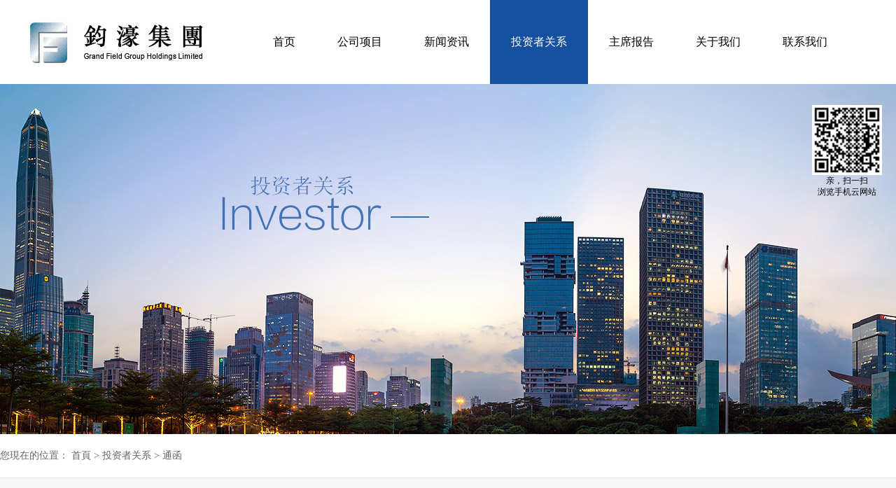

--- FILE ---
content_type: text/html;charset=utf-8
request_url: http://www.zkzy115.com/case.aspx?TypeId=141&FId=t4:141:4
body_size: 6863
content:
<!DOCTYPE HTML PUBLIC "-//W3C//DTD HTML 4.01 Transitional//EN" "http://www.w3c.org/TR/1999/REC-html401-19991224/loose.dtd">


<html lang="zh-cn" xmlns="http://www.w3.org/1999/xhtml">
<head><title>
	通函 - 深圳棕科置业有限公司
</title><meta name="keywords" content="通函,深圳棕科置业有限公司"/><meta name="description" content="通函,深圳棕科置业有限公司"/><meta name="renderer" content="webkit" /><meta content="text/html; charset=utf-8" http-equiv="Content-Type" /><link id="css__case" rel="stylesheet" type="text/css" href="https://0.rc.xiniu.com/g2/M00/06/43/CgAGfFwTE9CAIcG5AAAYE1xT3yQ261.css?d=20181213150223" /><link rel="bookmark" href="/Images/logo.ico" /><link rel="shortcut icon" href="/Images/logo.ico" />
	
	<script type="text/javascript">var _jtime=new Date();function jqload(){window.jLoad=new Date()-_jtime;}function jqerror(){window.jLoad=-1;}</script>
    <script type="text/javascript" src="https://1.rc.xiniu.com/js/jq/jqueryV173.js" onload="jqload()" onerror="jqerror()" id="jquery"></script>
	<script type="text/javascript" src="https://1.rc.xiniu.com/js/pb/2/Public.js"></script>	
	<script type="text/javascript" src="https://1.rc.xiniu.com/js/tl/swfobject_modified.js"></script>
	<script type="text/javascript" src="https://1.rc.xiniu.com/js/tl/swfobject.js"></script>
	 
</head>
<body class="case_body">
<form method="get" id="form1" name="form1" NavigateId="4" data-pid="02182182180145221206221220014801480152014501982102080" data-mid="02080145221206221220014801480152014501982102080">
<div class="aspNetHidden">
<input type="hidden" name="__VIEWSTATE" id="__VIEWSTATE" value="" />
</div>

  
        <div id="ea_h">
            <div class="top" >
                <div class="t_t" >
                
                    <div id="t_logo" class="t_logo"> 
                        
                        <div id="ea_l"><h1><a href="/" target="_self"><img alt="深圳房产投资公司-深圳棕科置业有限公司" src="https://0.rc.xiniu.com/g2/M00/DA/D4/CgAGe1u-53qAcnVzAAAjFu7FgSo153.jpg?d=20181011121223" /></a></h1></div>
                         
                        
                    </div>
                
                
                    <div id="xn_n_14_wrap" class="xn_n_14_wrap">
                        
                        <div class="xn_n_14_wrap_main">
                            <ul id="xn_n_14_VMenu1" class="type1Ul type1Ul_n000">
<li id="type1Li_n0" level=0 index=0 class="xn_n_14_wrap_menu1"><a href="/" target="_self" >首页</a></li>
<li id="type1Li_n3" level=0 data_id="3" type="n" index=1 class="xn_n_14_wrap_menu1">
<a href="products.aspx?FId=n3:3:3" target="_self"><span name="xn_n_14_VMenu11227933862|T_Navigates|Id|3|Name">公司项目</span></a><ul id="type1Ul_t301" style="display:none" class="type1Ul type1Ul_t301">
<li id="type1Li_t301_1" data_id="3_66" class="xn_n_14_wrap_menu2" type="t" index=1 level=1><a href="products.aspx?TypeId=66&FId=t3:66:3" target="_self"><span name="xn_n_14_VMenu1129815825|T_ProductTypes|Id|66|Name">深圳项目</span></a>
</li>
<li id="type1Li_t301_2" data_id="3_67" class="xn_n_14_wrap_menu2" type="t" index=2 level=1><a href="products.aspx?TypeId=67&FId=t3:67:3" target="_self"><span name="xn_n_14_VMenu11069602303|T_ProductTypes|Id|67|Name">东莞项目</span></a>
</li>
<li id="type1Li_t301_3" data_id="3_68" class="xn_n_14_wrap_menu2" type="t" index=3 level=1><a href="products.aspx?TypeId=68&FId=t3:68:3" target="_self"><span name="xn_n_14_VMenu11841212190|T_ProductTypes|Id|68|Name">徐州项目</span></a>
</li>
</ul>
</li>
<li id="type1Li_n2" level=0 data_id="2" type="n" index=2 class="xn_n_14_wrap_menu1">
<a href="news_complex.aspx?TypeId=4&FId=t2:4:2" target="_self"><span name="xn_n_14_VMenu1192399242|T_Navigates|Id|2|Name">新闻资讯</span></a><ul id="type1Ul_t201" style="display:none" class="type1Ul type1Ul_t201">
<li id="type1Li_t201_1" data_id="2_4" class="xn_n_14_wrap_menu2" type="t" index=1 level=1><a href="news_complex.aspx?TypeId=4&FId=t2:4:2" target="_self"><span name="xn_n_14_VMenu1170151182|T_NewsTypes|Id|4|Name">公司新闻</span></a>
</li>
<li id="type1Li_t201_2" data_id="2_5" class="xn_n_14_wrap_menu2" type="t" index=2 level=1><a href="news.aspx?TypeId=5&FId=t2:5:2" target="_self"><span name="xn_n_14_VMenu11115748471|T_NewsTypes|Id|5|Name">行业新闻</span></a>
</li>
<li id="type1Li_t201_3" data_id="2_28" class="xn_n_14_wrap_menu2" type="t" index=3 level=1><a href="news.aspx?TypeId=28&FId=t2:28:2" target="_self"><span name="xn_n_14_VMenu11196690710|T_NewsTypes|Id|28|Name">媒体报道</span></a>
</li>
</ul>
</li>
<li id="type1Li_n4" level=0 data_id="4" type="n" index=3 class="xn_n_14_wrap_menu1">
<a href="case_complex.aspx?FId=n4:4:4" target="_self"><span name="xn_n_14_VMenu11885502297|T_Navigates|Id|4|Name">投资者关系</span></a><ul id="type1Ul_t401" style="display:none" class="type1Ul type1Ul_t401">
<li id="type1Li_t401_1" data_id="4_29" class="xn_n_14_wrap_menu2" type="t" index=1 level=1><a href="apply.aspx?TypeId=29&FId=t4:29:4" rel="nofollow" target="_self"><span name="xn_n_14_VMenu1830928203|T_NewsTypes|Id|29|Name">企业管治</span></a>
<ul id="type1Ul_t4292" style="display:none" class="type1Ul type1Ul_t4292">
<li id="type1Li_t4292_1" data_id="4_143" class="xn_n_14_wrap_menu3" type="t" index=1 level=2><a href="apply.aspx?TypeId=143&FId=t4:143:4" rel="nofollow" target="_self"><span name="xn_n_14_VMenu116140019|T_NewsTypes|Id|143|Name">董事会</span></a>
</li>
<li id="type1Li_t4292_2" data_id="4_144" class="xn_n_14_wrap_menu3" type="t" index=2 level=2><a href="apply.aspx?TypeId=144&FId=t4:144:4" rel="nofollow" target="_self"><span name="xn_n_14_VMenu1644840826|T_NewsTypes|Id|144|Name">委员会</span></a>
</li>
</ul>
</li>
<li id="type1Li_t401_2" data_id="4_30" class="xn_n_14_wrap_menu2" type="t" index=2 level=1><a href="case_complex.aspx?TypeId=30&FId=t4:30:4" target="_self"><span name="xn_n_14_VMenu11557484062|T_NewsTypes|Id|30|Name">年报</span></a>
</li>
<li id="type1Li_t401_3" data_id="4_139" class="xn_n_14_wrap_menu2" type="t" index=3 level=1><a href="case_complex.aspx?TypeId=139&FId=t4:139:4" target="_self"><span name="xn_n_14_VMenu11886564659|T_NewsTypes|Id|139|Name">中期报告</span></a>
</li>
<li id="type1Li_t401_4" data_id="4_140" class="xn_n_14_wrap_menu2" type="t" index=4 level=1><a href="case.aspx?TypeId=140&FId=t4:140:4" target="_self"><span name="xn_n_14_VMenu1780666917|T_NewsTypes|Id|140|Name">公告及通告</span></a>
</li>
<li id="type1Li_t401_5" data_id="4_141" class="xn_n_14_wrap_menu2" type="t" index=5 level=1><a href="case.aspx?TypeId=141&FId=t4:141:4" target="_self"><span name="xn_n_14_VMenu1994715149|T_NewsTypes|Id|141|Name">通函</span></a>
</li>
<li id="type1Li_t401_6" data_id="4_142" class="xn_n_14_wrap_menu2" type="t" index=6 level=1><a href="case.aspx?TypeId=142&FId=t4:142:4" target="_self"><span name="xn_n_14_VMenu1300807888|T_NewsTypes|Id|142|Name">股本申报表</span></a>
</li>
</ul>
</li>
<li id="type1Li_n6" level=0 data_id="6" type="n" index=4 class="xn_n_14_wrap_menu1">
<a href="recruitment.aspx?FId=n6:6:6" rel="nofollow" target="_self"><span name="xn_n_14_VMenu1933944055|T_Navigates|Id|6|Name">主席报告</span></a><ul id="type1Ul_t601" style="display:none" class="type1Ul type1Ul_t601">
<li id="type1Li_t601_1" data_id="6_7" class="xn_n_14_wrap_menu2" type="t" index=1 level=1><a href="recruitment.aspx?TypeId=7&FId=t6:7:6" rel="nofollow" target="_self"><span name="xn_n_14_VMenu11283716142|T_NewsTypes|Id|7|Name">人才理念</span></a>
</li>
</ul>
</li>
<li id="type1Li_n1" level=0 data_id="1" type="n" index=5 class="xn_n_14_wrap_menu1">
<a href="about_complex.aspx?FId=n1:1:1" rel="nofollow" target="_self"><span name="xn_n_14_VMenu11383460385|T_Navigates|Id|1|Name">关于我们</span></a><ul id="type1Ul_t101" style="display:none" class="type1Ul type1Ul_t101">
<li id="type1Li_t101_1" data_id="1_1" class="xn_n_14_wrap_menu2" type="t" index=1 level=1><a href="about.aspx?TypeId=1&FId=t1:1:1" rel="nofollow" target="_self"><span name="xn_n_14_VMenu11669033335|T_NewsTypes|Id|1|Name">公司简介</span></a>
</li>
<li id="type1Li_t101_2" data_id="1_3" class="xn_n_14_wrap_menu2" type="t" index=2 level=1><a href="honor.aspx?TypeID=3&fid=t1:3:1" rel="nofollow" target="_self"><span name="xn_n_14_VMenu1560376327|T_NewsTypes|Id|3|Name">董事简历</span></a>
</li>
<li id="type1Li_t101_3" data_id="1_46" class="xn_n_14_wrap_menu2" type="t" index=3 level=1><a href="about.aspx?TypeId=46&FId=t1:46:1" rel="nofollow" target="_self"><span name="xn_n_14_VMenu11875223589|T_NewsTypes|Id|46|Name">电话咨询</span></a>
</li>
<li id="type1Li_t101_4" data_id="1_2" class="xn_n_14_wrap_menu2" type="t" index=4 level=1><a href="about.aspx?TypeId=2&FId=t1:2:1" rel="nofollow" target="_self"><span name="xn_n_14_VMenu1643380329|T_NewsTypes|Id|2|Name">企业文化</span></a>
</li>
</ul>
</li>
<li id="type1Li_n7" level=0 data_id="7" type="n" index=6 class="xn_n_14_wrap_menu1">
<a href="contact.aspx?FId=n7:7:7" rel="nofollow" target="_self"><span name="xn_n_14_VMenu11244948463|T_Navigates|Id|7|Name">联系我们</span></a><ul id="type1Ul_t701" style="display:none" class="type1Ul type1Ul_t701">
<li id="type1Li_t701_1" data_id="7_13" class="xn_n_14_wrap_menu2" type="t" index=1 level=1><a href="contact.aspx?TypeId=13&FId=t7:13:7" rel="nofollow" target="_self"><span name="xn_n_14_VMenu1673100982|T_NewsTypes|Id|13|Name">联系方式</span></a>
</li>
</ul>
</li>
</ul>
<script type="text/javascript">var xn_n_14_VMenu1={normal:{class1:'xn_n_14_wrap_menu1',class2:'xn_n_14_wrap_menu2',class3:'xn_n_14_wrap_menu3',class4:'xn_n_14_wrap_menu4',class5:'xn_n_14_wrap_menu5',class6:'xn_n_14_wrap_menu6'},visited:{class1:'xn_n_14_wrap_menu1_2',class2:'xn_n_14_wrap_menu2_2',class3:'xn_n_14_wrap_menu3_2',class4:'xn_n_14_wrap_menu4_2',class5:'xn_n_14_wrap_menu5_2',class6:'xn_n_14_wrap_menu6_2',class6:'xn_n_14_wrap_menu6_2'},home:{defaultClass:'xn_n_14_wrap_menu1',visitedClass:'xn_n_14_wrap_menu1_2'},content:{defaultClass:'',visitedClass:'',focusClass:''},focus:{class1:'xn_n_14_wrap_menu1_cur',class2:'xn_n_14_wrap_menu2_cur',class3:'xn_n_14_wrap_menu3_cur',class4:'xn_n_14_wrap_menu4_cur',class5:'xn_n_14_wrap_menu5_cur',class6:'xn_n_14_wrap_menu6_cur'},beforeTag:{packUpClass:'',packDownClass:''},expendEffect:1,aniEffect:3,fIdParam:'FId',topUlId:'xn_n_14_VMenu1',homeLiId:'type1Li_n0'};xn_n_14_VMenu1.menu=new BaseControlMenu();xn_n_14_VMenu1.menu.Init('xn_n_14_VMenu1',xn_n_14_VMenu1);xn_n_14_VMenu1.menu.InitMenu('type1Ul_n000',xn_n_14_VMenu1);</script>
                        </div>
                        
                        
                    </div>
                
                </div>

<div id="ea_n"></div>

            </div>
        </div>
        
  
        <div id="ea_ba">

            <div class="about_banner" id="about_banner"     >
                <div class="about_banner_m">
                    <img  data-original="https://0.rc.xiniu.com/g2/M00/FB/B0/CgAGe1wS-BSALcGyAARfPisGKQQ155.jpg" alt="" />
                </div>
                
            </div>

        </div>
        
  
        <div id="ea_c">
            <div class="n_main" >
                <div class="n_content_right_name" >
                
                    <div id="n_content_right_name_r" class="n_content_right_name_r">
                        <ul>
                            <li>
                                <span class="n_r_wz1">
                                    
                                    <span name="_n_r_wz1">您現在的位置：</span>
                                    
                                </span>
                                <span class="n_r_wz2">
                                    <a href="/">
                                    <span name="_n_r_wz2">首頁</span>
                                    </a>
                                </span>
                                <span class="n_r_wz3">></span>
                                <span class="n_r_wz4">
                                    <span id='ShoveWebControl_Text_case'><a href="case.aspx?fid=n4:4:4" target="_self">投资者关系</a></span>
                                </span>
                                <span class="n_r_wz5">></span>
                                <span class="n_r_wz6">
                                    <a href="case.aspx?TypeId=141&FId=t4:141:4" class="curr1">通函</a>
                                </span>
                            </li>
                            <li>
                                <img src="https://1.rc.xiniu.com/rc/Contents/47273/Images/icpsp1_n_right_wz.png" alt="" />
                            </li>
                        </ul>   
                               
                    </div>
                
                </div>
                <div class="n_content" >

    <div id="n_content_left_t" class="n_content_left_t">
        <span class="n_content_left_t1">
            <span id='ShoveWebControl_Text21'>投资者关系</span>
        </span><span class="n_content_left_t2">
            
            <span name="_nleft_n_name1">Case</span>
            
        </span>
        
    </div>


    <div id="n_content_left_cnt" class="n_content_left_cnt">
        <ul id="ShoveWebControl_VMenu2" class="left_typeUl left_typeUl_n000" style="display:none">
<ul id="left_typeUl_t400" class="left_typeUl left_typeUl_t400">
<li id="left_typeLi_t400_1" data_id="4_29" class="left_menu1" type="t" index=1 level=0><a href="apply.aspx?TypeId=29&FId=t4:29:4" rel="nofollow" target="_self"><span name="ShoveWebControl_VMenu2781976685|T_NewsTypes|Id|29|Name">企业管治</span></a>
<ul id="left_typeUl_t4291" style="display:none" expend=0 class="left_typeUl left_typeUl_t4291">
<li id="left_typeLi_t4291_1" data_id="4_143" class="left_menu2" type="t" index=1 level=1><a href="apply.aspx?TypeId=143&FId=t4:143:4" rel="nofollow" target="_self"><span name="ShoveWebControl_VMenu21437173723|T_NewsTypes|Id|143|Name">董事会</span></a>
</li>
<li id="left_typeLi_t4291_2" data_id="4_144" class="left_menu2" type="t" index=2 level=1><a href="apply.aspx?TypeId=144&FId=t4:144:4" rel="nofollow" target="_self"><span name="ShoveWebControl_VMenu21435523821|T_NewsTypes|Id|144|Name">委员会</span></a>
</li>
</ul>
</li>
<li id="left_typeLi_t400_2" data_id="4_30" class="left_menu1" type="t" index=2 level=0><a href="case_complex.aspx?TypeId=30&FId=t4:30:4" target="_self"><span name="ShoveWebControl_VMenu21583272358|T_NewsTypes|Id|30|Name">年报</span></a>
</li>
<li id="left_typeLi_t400_3" data_id="4_139" class="left_menu1" type="t" index=3 level=0><a href="case_complex.aspx?TypeId=139&FId=t4:139:4" target="_self"><span name="ShoveWebControl_VMenu21816367706|T_NewsTypes|Id|139|Name">中期报告</span></a>
</li>
<li id="left_typeLi_t400_4" data_id="4_140" class="left_menu1" type="t" index=4 level=0><a href="case.aspx?TypeId=140&FId=t4:140:4" target="_self"><span name="ShoveWebControl_VMenu2499581088|T_NewsTypes|Id|140|Name">公告及通告</span></a>
</li>
<li id="left_typeLi_t400_5" data_id="4_141" class="left_menu1" type="t" index=5 level=0><a href="case.aspx?TypeId=141&FId=t4:141:4" target="_self"><span name="ShoveWebControl_VMenu21139904833|T_NewsTypes|Id|141|Name">通函</span></a>
</li>
<li id="left_typeLi_t400_6" data_id="4_142" class="left_menu1" type="t" index=6 level=0><a href="case.aspx?TypeId=142&FId=t4:142:4" target="_self"><span name="ShoveWebControl_VMenu22020269092|T_NewsTypes|Id|142|Name">股本申报表</span></a>
</li>
</ul>
</ul>
<script type="text/javascript">var ShoveWebControl_VMenu2={normal:{class1:'left_menu1',class2:'left_menu2',class3:'left_menu3',class4:'left_menu4',class5:'left_menu5',class6:'left_menu6'},visited:{class1:'left_menu1_2',class2:'left_menu2_2',class3:'left_menu3_2',class4:'left_menu4_2',class5:'left_menu5_2',class6:'left_menu6_2',class6:'left_menu6_2'},home:{defaultClass:'nav_menu1',visitedClass:'nav_menu1_2'},content:{defaultClass:'',visitedClass:'',focusClass:''},focus:{class1:'left_menu1_cur',class2:'left_menu2_cur',class3:'left_menu3_cur',class4:'left_menu4_cur',class5:'left_menu5_cur',class6:'left_menu6_cur'},beforeTag:{packUpClass:'',packDownClass:''},expendEffect:1,aniEffect:2,fIdParam:'FId',topUlId:'ShoveWebControl_VMenu2'};ShoveWebControl_VMenu2.menu=new BaseControlMenu();ShoveWebControl_VMenu2.menu.Init('ShoveWebControl_VMenu2',ShoveWebControl_VMenu2);;</script>
        
    </div>


    <div id="n_case_m" class="n_case_m">
        
                <div class="n_case_main">
                    <div class="n_case_main_name">
                        <a title='建议按于记录日期每持有两(2)股现有股份获发一(1)股发售股份之基准公开发售816,518,044股发售股份' href='/Private/NewsImgs/20181023012252033∮建議按於記錄日期每持有兩(2)股現有股份獲發一(1)股發售股份之基準公開發售816,518,044股發售股份.pdf' target="_blank">
                            建议按于记录日期每持有两(2)股现有股份获发一(1)股发售股份之基准公开发售816,518,044股发售股份
                        </a>
                    </div>
                    <div class="n_case_main_indDate">
                        <span class="n_case_main_indYear">
                            <span id='n_case_m1_n_case_main_indYearText_0'>2018</span>
                        </span>
                        <span class="n_case_main_indLine">年</span>
                        <span class="n_case_main_indMonth">
                            <span id='n_case_m1_n_case_main_indMonthText_0'>07</span>
                        </span>
                        <span class="n_case_main_indLine">月</span>
                        <span class="n_case_main_indDay">                                        
                            <span id='n_case_m1_n_case_main_indDayText_0'>20</span>
                        </span>
                    </div> 
                    
                </div>
            
                <div class="n_case_main">
                    <div class="n_case_main_name">
                        <a title='申请表格' href='/Private/NewsImgs/20181023012214861∮申請表格.pdf' target="_blank">
                            申请表格
                        </a>
                    </div>
                    <div class="n_case_main_indDate">
                        <span class="n_case_main_indYear">
                            <span id='n_case_m1_n_case_main_indYearText_1'>2018</span>
                        </span>
                        <span class="n_case_main_indLine">年</span>
                        <span class="n_case_main_indMonth">
                            <span id='n_case_m1_n_case_main_indMonthText_1'>07</span>
                        </span>
                        <span class="n_case_main_indLine">月</span>
                        <span class="n_case_main_indDay">                                        
                            <span id='n_case_m1_n_case_main_indDayText_1'>20</span>
                        </span>
                    </div> 
                    
                </div>
            
                <div class="n_case_main">
                    <div class="n_case_main_name">
                        <a title='额外申请表格' href='/Private/NewsImgs/20181023012152826∮額外申請表格.pdf' target="_blank">
                            额外申请表格
                        </a>
                    </div>
                    <div class="n_case_main_indDate">
                        <span class="n_case_main_indYear">
                            <span id='n_case_m1_n_case_main_indYearText_2'>2018</span>
                        </span>
                        <span class="n_case_main_indLine">年</span>
                        <span class="n_case_main_indMonth">
                            <span id='n_case_m1_n_case_main_indMonthText_2'>07</span>
                        </span>
                        <span class="n_case_main_indLine">月</span>
                        <span class="n_case_main_indDay">                                        
                            <span id='n_case_m1_n_case_main_indDayText_2'>20</span>
                        </span>
                    </div> 
                    
                </div>
            
                <div class="n_case_main">
                    <div class="n_case_main_name">
                        <a title='重选退任董事、发行新股份及购回其本身股份及更新计划授权限额之一般授权及股东週年大会通告' href='/Private/NewsImgs/20181023012519280∮重選退任董事、發行新股份及購回其本身股份之一般授權、更新計劃授權限額及股東週年大會通告.pdf' target="_blank">
                            重选退任董事、发行新股份及购回其本身股份及更新计划授权限额之一般授权及股东週年大会通告
                        </a>
                    </div>
                    <div class="n_case_main_indDate">
                        <span class="n_case_main_indYear">
                            <span id='n_case_m1_n_case_main_indYearText_3'>2018</span>
                        </span>
                        <span class="n_case_main_indLine">年</span>
                        <span class="n_case_main_indMonth">
                            <span id='n_case_m1_n_case_main_indMonthText_3'>04</span>
                        </span>
                        <span class="n_case_main_indLine">月</span>
                        <span class="n_case_main_indDay">                                        
                            <span id='n_case_m1_n_case_main_indDayText_3'>26</span>
                        </span>
                    </div> 
                    
                </div>
            
                <div class="n_case_main">
                    <div class="n_case_main_name">
                        <a title='股东週年大会（或其任何续会）适用之委任代表表格' href='/Private/NewsImgs/20181023012408919∮股東週年大會（或其任何續會）適用之委任代表表格1.pdf' target="_blank">
                            股东週年大会（或其任何续会）适用之委任代表表格
                        </a>
                    </div>
                    <div class="n_case_main_indDate">
                        <span class="n_case_main_indYear">
                            <span id='n_case_m1_n_case_main_indYearText_4'>2018</span>
                        </span>
                        <span class="n_case_main_indLine">年</span>
                        <span class="n_case_main_indMonth">
                            <span id='n_case_m1_n_case_main_indMonthText_4'>04</span>
                        </span>
                        <span class="n_case_main_indLine">月</span>
                        <span class="n_case_main_indDay">                                        
                            <span id='n_case_m1_n_case_main_indDayText_4'>26</span>
                        </span>
                    </div> 
                    
                </div>
            
                <div class="n_case_main">
                    <div class="n_case_main_name">
                        <a title='股东週年大会（或其任何续会）适用之委任代表表格' href='/Private/NewsImgs/20181023012618844∮股東週年大會（或其任何續會）適用之委任代表表格.pdf' target="_blank">
                            股东週年大会（或其任何续会）适用之委任代表表格
                        </a>
                    </div>
                    <div class="n_case_main_indDate">
                        <span class="n_case_main_indYear">
                            <span id='n_case_m1_n_case_main_indYearText_5'>2018</span>
                        </span>
                        <span class="n_case_main_indLine">年</span>
                        <span class="n_case_main_indMonth">
                            <span id='n_case_m1_n_case_main_indMonthText_5'>04</span>
                        </span>
                        <span class="n_case_main_indLine">月</span>
                        <span class="n_case_main_indDay">                                        
                            <span id='n_case_m1_n_case_main_indDayText_5'>12</span>
                        </span>
                    </div> 
                    
                </div>
            
                <div class="n_case_main">
                    <div class="n_case_main_name">
                        <a title='重选退任董事、发行新股份及购回其本身股份之一般授权、终止现有购股权计划及採纳新购股权计划及股东週年大会通告' href='/Private/NewsImgs/20181023012923828∮重選退任董事、發行新股份及購回其本身股份之一般授權、更新計劃授權限額及股東週年大會通告.pdf' target="_blank">
                            重选退任董事、发行新股份及购回其本身股份之一般授权、终止现有购股权计划及採纳新购股权计划及股东週年大会通告
                        </a>
                    </div>
                    <div class="n_case_main_indDate">
                        <span class="n_case_main_indYear">
                            <span id='n_case_m1_n_case_main_indYearText_6'>2017</span>
                        </span>
                        <span class="n_case_main_indLine">年</span>
                        <span class="n_case_main_indMonth">
                            <span id='n_case_m1_n_case_main_indMonthText_6'>04</span>
                        </span>
                        <span class="n_case_main_indLine">月</span>
                        <span class="n_case_main_indDay">                                        
                            <span id='n_case_m1_n_case_main_indDayText_6'>26</span>
                        </span>
                    </div> 
                    
                </div>
            
                <div class="n_case_main">
                    <div class="n_case_main_name">
                        <a title='重选退任董事、发行新股份及购回其本身股份之一般授权、更新计划授权限额及股东週年大会通告' href='/Private/NewsImgs/20181023012905984∮重選退任董事、發行新股份及購回其本身股份及更新計劃授權限額之一般授權及股東週年大會通告.pdf' target="_blank">
                            重选退任董事、发行新股份及购回其本身股份之一般授权、更新计划授权限额及股东週年大会通告
                        </a>
                    </div>
                    <div class="n_case_main_indDate">
                        <span class="n_case_main_indYear">
                            <span id='n_case_m1_n_case_main_indYearText_7'>2017</span>
                        </span>
                        <span class="n_case_main_indLine">年</span>
                        <span class="n_case_main_indMonth">
                            <span id='n_case_m1_n_case_main_indMonthText_7'>04</span>
                        </span>
                        <span class="n_case_main_indLine">月</span>
                        <span class="n_case_main_indDay">                                        
                            <span id='n_case_m1_n_case_main_indDayText_7'>26</span>
                        </span>
                    </div> 
                    
                </div>
            
                <div class="n_case_main">
                    <div class="n_case_main_name">
                        <a title='有关收购目标公司全部股本之主要关连交易' href='/Private/NewsImgs/20181023013058063∮有關收購目標公司全部股本之主要關連交易.pdf' target="_blank">
                            有关收购目标公司全部股本之主要关连交易
                        </a>
                    </div>
                    <div class="n_case_main_indDate">
                        <span class="n_case_main_indYear">
                            <span id='n_case_m1_n_case_main_indYearText_8'>2017</span>
                        </span>
                        <span class="n_case_main_indLine">年</span>
                        <span class="n_case_main_indMonth">
                            <span id='n_case_m1_n_case_main_indMonthText_8'>03</span>
                        </span>
                        <span class="n_case_main_indLine">月</span>
                        <span class="n_case_main_indDay">                                        
                            <span id='n_case_m1_n_case_main_indDayText_8'>30</span>
                        </span>
                    </div> 
                    
                </div>
            
                <div class="n_case_main">
                    <div class="n_case_main_name">
                        <a title='股东特别大会（或其任何续会）适用之委任代表表格' href='/Private/NewsImgs/20181023012715124∮股東特別大會（或其任何續會）適用之委任代表表格330.pdf' target="_blank">
                            股东特别大会（或其任何续会）适用之委任代表表格
                        </a>
                    </div>
                    <div class="n_case_main_indDate">
                        <span class="n_case_main_indYear">
                            <span id='n_case_m1_n_case_main_indYearText_9'>2017</span>
                        </span>
                        <span class="n_case_main_indLine">年</span>
                        <span class="n_case_main_indMonth">
                            <span id='n_case_m1_n_case_main_indMonthText_9'>03</span>
                        </span>
                        <span class="n_case_main_indLine">月</span>
                        <span class="n_case_main_indDay">                                        
                            <span id='n_case_m1_n_case_main_indDayText_9'>30</span>
                        </span>
                    </div> 
                    
                </div>
            
        
    </div>


    <div id="fy" class="fy">
        <div>
	<span class="fy_1">共</span><span class="fy_9">11</span><span class="fy_4">條</span><span class="fy_7">頁次1/2</span><span class="fy_3"><a class="fy_3_A" href="/case.aspx?TypeId=141&FId=t4:141:4">首頁</a></span><span class="fy_2"><a class="fy_2_A">上壹頁</a></span><span class="fy_on"><a class="fy_on_A">1</a></span><span class="fy_out"><a class="fy_out_A" href="/case.aspx?TypeId=141&FId=t4:141:4&pageindex=2">2</a></span><span class="fy_6"><a class="fy_6_A" href="/case.aspx?TypeId=141&FId=t4:141:4&pageindex=2">下壹頁</a></span><span class="fy_5"><a class="fy_6_A" href="/case.aspx?TypeId=141&FId=t4:141:4&pageindex=2">尾頁</a></span>
</div>
        
    </div>

                    <div class="clear"></div>
                </div>
            </div>
        </div>
        
        <div id="ea_b">
            <div class="foot" >
                <div class="foot_c" >
                    
 
                    <div id="foot_nav2" class="foot_nav2">
                        <ul id="ShoveWebControl_VMenu4" class="foot_type2Ul foot_type2Ul_n000">
<li id="foot_type2Li_n3" level=0 data_id="3" type="n" index=1 class="">
<a href="products.aspx?FId=n3:3:3" target="_self"><span name="ShoveWebControl_VMenu41661271765|T_Navigates|Id|3|Name">公司项目</span></a></li>
<li id="foot_type2Li_n2" level=0 data_id="2" type="n" index=2 class="">
<a href="news_complex.aspx?TypeId=4&FId=t2:4:2" target="_self"><span name="ShoveWebControl_VMenu4135742384|T_Navigates|Id|2|Name">新闻资讯</span></a></li>
<li id="foot_type2Li_n4" level=0 data_id="4" type="n" index=3 class="">
<a href="case_complex.aspx?FId=n4:4:4" target="_self"><span name="ShoveWebControl_VMenu42143605361|T_Navigates|Id|4|Name">投资者关系</span></a></li>
<li id="foot_type2Li_n6" level=0 data_id="6" type="n" index=4 class="">
<a href="recruitment.aspx?FId=n6:6:6" rel="nofollow" target="_self"><span name="ShoveWebControl_VMenu4613586333|T_Navigates|Id|6|Name">主席报告</span></a></li>
<li id="foot_type2Li_n1" level=0 data_id="1" type="n" index=5 class="">
<a href="about_complex.aspx?FId=n1:1:1" rel="nofollow" target="_self"><span name="ShoveWebControl_VMenu4769978539|T_Navigates|Id|1|Name">关于我们</span></a></li>
<li id="foot_type2Li_n7" level=0 data_id="7" type="n" index=6 class="">
<a href="contact.aspx?FId=n7:7:7" rel="nofollow" target="_self"><span name="ShoveWebControl_VMenu41842183318|T_Navigates|Id|7|Name">联系我们</span></a></li>
</ul>
<script type="text/javascript">var ShoveWebControl_VMenu4={normal:{class1:'',class2:'',class3:'',class4:'',class5:'',class6:''},visited:{class1:'',class2:'',class3:'',class4:'',class5:'',class6:'',class6:''},home:{defaultClass:'',visitedClass:''},content:{defaultClass:'',visitedClass:'',focusClass:''},focus:{class1:'',class2:'',class3:'',class4:'',class5:'',class6:''},beforeTag:{packUpClass:'',packDownClass:''},expendEffect:1,aniEffect:1,fIdParam:'FId',topUlId:'ShoveWebControl_VMenu4'};ShoveWebControl_VMenu4.menu=new BaseControlMenu();ShoveWebControl_VMenu4.menu.Init('ShoveWebControl_VMenu4',ShoveWebControl_VMenu4);;</script>
                        
                        <div class="foot_map"><a href="">网站地图</a></div>
                    </div>
                    <div class="foot_wechat">
                       <div class="wechat_1"><img width="120px" src="Images/wx1.png"><span>微信公众号</span></div>
                        <div class="wechat_2"><img width="120px" src="Images/wx2.png"><span>微信公众号</span></div>
                    </div>


                    <div id="foot_tel" class="foot_tel">
                        <div class="foot_tel_f">
                            <div class="foot_add">
                                <span name="_foot_tel1|" ><br>地址：鈞濠集團：香港九龍尖沙咀中港城第五座10樓1004B室</span>
                            </div>
                            <div class="foot_phone">
                                <span name="_foot_tel2|" >Tel：(852) 2380-1330 &nbsp;Fax：(852) 2380-1996</span>
                            </div>
                            
                        </div>
                        
                        
                    </div>


                    <div id="foot_copy" class="foot_copy">
                        <div class="foot_copy_name">
                            <span name="_foot_copy1|" >© 2018 &nbsp;深圳棕科置业有限公司 &nbsp;Shenzhen Zongke Real Estate Co. , Ltd.</span>
                        </div>
                        <div class="foot_copy_ba">
                            <a rel="nofollow" href="http://www.beian.miit.gov.cn" target="_blank">
                                <span name="_foot_copy2|" >粵ICP備18131614號-1</span>
                            </a>
                        </div>
<div class="foot_copy_ba"><a href="/siteMap.html" class="foot_copy_map" target="_blank">&nbsp;&nbsp;网站地图</a></div>
                        
                    
 <div class="foot_copy_ba"><span class="xn_brand" >犀牛云提供企业云服务</span></div> </div>

</div>
            </div>
        </div>        
        
  
<div id="ea_m"></div>

 
<div id="ea_pi"></div>

 
<div id="ea_wj"></div>

  <input type="hidden" id="pageId" value="19" />
  <script id="js__case" type="text/javascript" src="https://0.rc.xiniu.com/g2/M00/05/D6/CgAGfFwR-6OASIPeAAAAP7kh45I2041.js?d=20181213150223" ></script>

<div class='mobile_hide' style='position:fixed;z-index:60000;display:none;right:20px;top:150px;;width:100px; height:100px;' isDualCore='0' id='qrcode'>
                                <img  data-original='/Images/qrCode_zkzy115com.jpg' src='/Images/qrCode_zkzy115com.jpg' alt='亲，扫一扫<br/>浏览手机云网站' width='100' height='100' />
                                <div style=' font-family:微软雅黑; font-size:12px; line-height:16px; padding:0 8px;#fff; text-align:center;'>亲，扫一扫<br/>浏览手机云网站</div>
                            </div><script type='text/javascript'>(function(){var k=new Date,f=null,h=function(){window.acessFinish=new Date-k};window.addEventListener?window.addEventListener('load',h):window.attachEvent&&window.attachEvent('onload',h);var f=setTimeout(function(){f&&clearTimeout(f);var b=document.location.href,a;a=/\.html|.htm/.test(document.location.href)?document.forms[0].getAttribute('Page'):'';var c=window.document.referrer,b='/Admin/Access/Load.ashx?req\x3d'+d(b);a&&(b+='\x26f\x3d'+d(a));a=d(c);if(3200<a.length){var e=c.indexOf('?');0<e&&(a=d(c.substr(0,e)))}b+='\x26ref\x3d'+a+'\x26sw\x3d'+screen.width+'\x26sh\x3d'+screen.height;b+='\x26cs\x3d'+(window.jLoad?window.jLoad:-1);b+='\x26_t\x3d'+Math.random();b+='\x26ht\x3d'+d(('https:'==document.location.protocol?'https://':'http://')+document.domain);'off'==sessionStorage.getItem('cookie')&&(b+='\x26ck\x3doff');$?$.getScript(b):(c=document.createElement('script'),c.src=b,document.body.appendChild(c))},3E3),g=null,d=function(b){if(!b)return b;if(!g){g={};for(var a=0;10>a;a++)g[String.fromCharCode(97+a)]='0'+a.toString();for(a=10;26>a;a++)g[String.fromCharCode(97+a)]=a.toString()}for(var c='',e,d,f=b.length,a=0;a<f;a++)e=b.charAt(a),c=(d=g[e])?c+('x'+d):c+e;return encodeURIComponent(c).replace(/%/g,'x50').replace(/\./g,'x51')}})();</script><script type='text/javascript'>(function(){var c,a=document.createElement('script');a.src='https://zz.bdstatic.com/linksubmit/push.js',c=document.getElementsByTagName('script')[0],c.parentNode.insertBefore(a,c)})();</script><script type='text/javascript' src='https://1.rc.xiniu.com/js/pb/shareWeixin.min.js'></script></form>
</body>
</html>



--- FILE ---
content_type: text/css
request_url: https://0.rc.xiniu.com/g2/M00/06/43/CgAGfFwTE9CAIcG5AAAYE1xT3yQ261.css?d=20181213150223
body_size: 6010
content:


@charset "utf-8";

html, body, div, p, ul, ol, li, dl, dt, dd, h1, h2, h3, h4, h5, h6, form, input, select, button, textarea, iframe, table, th, td {margin: 0; padding: 0; }
img { border: 0 none; vertical-align: top; }
ul,li,dl,dd,dt { list-style-type: none; }
i,em,cite { font-style: normal; }
body {  -webkit-text-size-adjust:none;  font-family:"微软雅黑";}
a{ text-decoration: none; }
.clear,.cle {clear:both;}
a,area { blr:expression(this.onFocus=this.blur()) }   
a:focus { outline: none; }    




.t_logo{float: left;}
.t_logo img{ height:77px; border:0px;margin-top: 22px;}


.xn_n_14_wrap{position: relative;float: right;width: 880px; height:120px;text-align:center;overflow: hidden;}
.xn_n_14_wrap_main{margin:0 auto;width: 100%;height:120px;text-align: center;}
.xn_n_14_wrap_main a{font-size: 16px;color: #000000;}
.xn_n_14_wrap_main ul>li {height:120px;float: left;}
.xn_n_14_wrap_main ul>li a{padding: 0 30px;line-height:120px;display: block;height: 120px;}
.xn_n_14_wrap_menu1_2>a, .xn_n_14_wrap_menu1_cur>a {color: #fff;background-color: #17509f;}
.xn_n_14_wrap_main ul li ul{width: 100%;overflow: hidden;display: none !important;}


.top{ width: 100%; z-index:99; position:relative;height: 120px;background-color: #fff; }
.t_t{position:relative; z-index:100; width:1200px; margin:0 auto; height:120px;}




.about_banner{width:100%; height:500px; overflow: hidden; position:relative; margin:0 auto;}
.about_banner_m{Z-INDEX:0; width:1920px; height:500px; position:absolute; left:50%; margin-left:-960px;}




.n_content_right_name_r{width:1320px;margin: 0 auto; height:62px; color:#666666; font-size:14px; text-align:left;}
.n_r_wz1,.n_r_wz2,.n_r_wz3,.n_r_wz4,.n_r_wz5,.n_r_wz6{}
.n_content_right_name_r ul li{float:left; line-height:62px;}
.n_content_right_name_r ul li a{color: #666666;}
.n_content_right_name_r ul li a:hover{color: #17509f;}
.n_content_right_name_r ul li img{ margin-right:12px;display: none;}


.n_content_left{clear:both;}
.n_content_left_t{width:100%; height:90px;line-height: 90px; font-size: 30px;color: #333333;margin-top: 35px;text-align: center;}
.n_content_left_t2{display: none;}


.n_content_left_cnt{width:100%;text-align: center; height: 42px;margin: 0 auto 50px; }
.n_content_left_cnt ul li ul li ul{border-bottom:none !important;}
.left_menu1,.left_menu1_cur,.left_menu1_2 {display: inline-block;*display: inline; width: 117px;height: 42px;font-size:14px;margin:0 10px;}
.left_menu1 a,.left_menu1_cur a,.left_menu1_2 a{width:115px; display:block;height: 40px;  border:1px solid #dddddd;background-color: #ffffff; line-height:40px;color:#333333; text-decoration:none;}
.left_menu1_cur a,.left_menu1_2 a{border-color: #17509f;background-color: #17509f;color: #ffffff;}
.left_menu1 a:hover{color:#17509f;}
.n_content_left_cnt ul ul ul{display: none !important;}


.n_case_m{width:100%; height: auto;}
.n_case_main{width:100%; height:54px;line-height: 54px;overflow: hidden; position:relative;border-bottom: 1px solid #e5e5e5;}
.n_case_main_name{ width:1180px;padding-left:20px;background: url(https://1.rc.xiniu.com/rc/Contents/47273/images/n_case_main_name.png?d=20181011121223921) no-repeat left center;  float: left; height:54px; line-height:54px; font-size:14px; white-space: nowrap; text-overflow:ellipsis;  -o-text-overflow:ellipsis;  overflow:hidden; -moz-binding:url('ellipsis.xml#ellipsis'); }
.n_case_main_name a{color: #333333;}
.n_case_main_name a:hover{color: #17509f; }
.n_case_main_indDate{float: right;}
.n_case_main_indDate span{float: left;border-bottom: 1px solid #e5e5e5;}


.fy{width:100%;text-align:center;font-size:0px;height: 47px;line-height: 45px;margin: 90px 0;clear: both;}
.fy span a{color: #333333;vertical-align:top;height: 34px;line-height: 34px;border: 1px solid #dfdfdf;background-color:  #fff;margin:  0 7px;font-size:  14px;display:  inline-block;padding:  0 14px;}
.fy .fy_2 a:hover,.fy .fy_6 a:hover{color: #fff;background: #17509f;border-color:  #17509f;}
.fy_1,.fy_3,.fy_4,.fy_5,.fy_7,.fy_8,.fy_9{display: none;}
.fy .fy_on a,.fy .fy_out a:hover{display: inline-block;background: #17509f;color: #fff;border: 1px solid #17509f;}


.n_main{width: 100%; margin:0; padding:0;overflow: hidden;  position: relative;background-color: #f8f8f8;} 
.n_content{width:1320px; margin:0 auto;overflow: hidden;position: relative;}


.n_content_right_name{ width:100%; height:62px;line-height: 62px; margin:0 auto; position:relative;background-color: #ffffff;border-bottom: 1px solid #e5e5e5;}



.xn_f_18_wrap{width:1250px;margin:0 auto; padding-top: 20px; position: relative;}
.xn_f_18_lbbox{width:100px;height:30px;line-height:30px; float: left; }
.xn_f_18_lbbox a{font-size: 24px; color: #f8f8f8;}
.xn_f_18_nrbox{float: left;}
.xn_f_18_nrxh{width:100px;height:30px;line-height:30px; }
.foot_wechat{width: 300px;height: 150px; position: absolute; top: 20px; right: 0px;}
.foot_wechat>div{float: left; width: 150px;height: 150px;}
.foot_wechat>div>span{display: block; text-align: center; color: #D9D9D9; font-size: 18px; padding-top: 10px;}
.foot_wechat>div>img{display: block; margin: 20px auto 0;}


.foot_nav2{ width:650px;  height: 40px; padding-top: 10px;  text-align:left}
.foot_nav2_ul{ float:left; margin:0px; padding:0px;}
.foot_nav2 ul li{width:100px; float:left;}
.foot_nav2 ul li a{line-height:25px;  font-size: 16px; color: #d3d3d3;}
.foot_nav2 ul li ul li a{line-height:25px;}
.foot_map{float: left;}
.foot_map a{font-size: 16px !important; color: #d3d3d3;}


.foot_tel{width:600px;color:#DCDCDC; }
.foot_tel_f{ position:relative; width:100%; height:100%;}
.foot_tel a{color:#999; }


.foot_copy{ width:600px; }
.foot_copy_name{float: left; color: #DCDCDC;}
.foot_copy_bar{float: left;}
.foot_copy_ba a{color: #DCDCDC;}


.foot{  width:100%; position:relative; background-color: #252525; text-align:center; font-size:12px; height:250px;color:#666666; line-height:25px; }
.foot a{ text-decoration:none; line-height:25px;}
.foot a:hover{ color:#CC0000;}
.foot_c{position:relative; width:1250px; margin:auto; text-align:left;}











--- FILE ---
content_type: application/javascript
request_url: https://0.rc.xiniu.com/g2/M00/05/D6/CgAGfFwR-6OASIPeAAAAP7kh45I2041.js?d=20181213150223
body_size: -103
content:


































